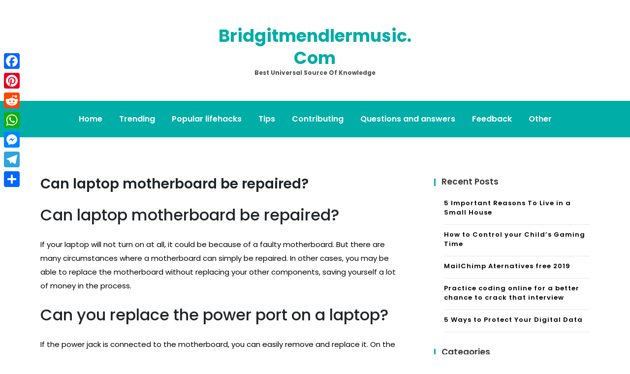

--- FILE ---
content_type: text/html; charset=UTF-8
request_url: https://bridgitmendlermusic.com/can-laptop-motherboard-be-repaired/
body_size: 7266
content:
<!doctype html>
<html lang="en-US">
<head>
	<meta charset="UTF-8">
	<meta name="viewport" content="width=device-width, initial-scale=1">
	<link rel="profile" href="https://gmpg.org/xfn/11">

	<title>Can laptop motherboard be repaired? &#8211; Bridgitmendlermusic.com</title>
<meta name='robots' content='max-image-preview:large' />
	<style>img:is([sizes="auto" i], [sizes^="auto," i]) { contain-intrinsic-size: 3000px 1500px }</style>
	<link rel='dns-prefetch' href='//static.addtoany.com' />
<link rel='dns-prefetch' href='//fonts.googleapis.com' />
<link rel='stylesheet' id='wp-block-library-css' href='https://bridgitmendlermusic.com/wp-includes/css/dist/block-library/style.min.css' media='all' />
<style id='classic-theme-styles-inline-css'>
/*! This file is auto-generated */
.wp-block-button__link{color:#fff;background-color:#32373c;border-radius:9999px;box-shadow:none;text-decoration:none;padding:calc(.667em + 2px) calc(1.333em + 2px);font-size:1.125em}.wp-block-file__button{background:#32373c;color:#fff;text-decoration:none}
</style>
<style id='global-styles-inline-css'>
:root{--wp--preset--aspect-ratio--square: 1;--wp--preset--aspect-ratio--4-3: 4/3;--wp--preset--aspect-ratio--3-4: 3/4;--wp--preset--aspect-ratio--3-2: 3/2;--wp--preset--aspect-ratio--2-3: 2/3;--wp--preset--aspect-ratio--16-9: 16/9;--wp--preset--aspect-ratio--9-16: 9/16;--wp--preset--color--black: #000000;--wp--preset--color--cyan-bluish-gray: #abb8c3;--wp--preset--color--white: #ffffff;--wp--preset--color--pale-pink: #f78da7;--wp--preset--color--vivid-red: #cf2e2e;--wp--preset--color--luminous-vivid-orange: #ff6900;--wp--preset--color--luminous-vivid-amber: #fcb900;--wp--preset--color--light-green-cyan: #7bdcb5;--wp--preset--color--vivid-green-cyan: #00d084;--wp--preset--color--pale-cyan-blue: #8ed1fc;--wp--preset--color--vivid-cyan-blue: #0693e3;--wp--preset--color--vivid-purple: #9b51e0;--wp--preset--gradient--vivid-cyan-blue-to-vivid-purple: linear-gradient(135deg,rgba(6,147,227,1) 0%,rgb(155,81,224) 100%);--wp--preset--gradient--light-green-cyan-to-vivid-green-cyan: linear-gradient(135deg,rgb(122,220,180) 0%,rgb(0,208,130) 100%);--wp--preset--gradient--luminous-vivid-amber-to-luminous-vivid-orange: linear-gradient(135deg,rgba(252,185,0,1) 0%,rgba(255,105,0,1) 100%);--wp--preset--gradient--luminous-vivid-orange-to-vivid-red: linear-gradient(135deg,rgba(255,105,0,1) 0%,rgb(207,46,46) 100%);--wp--preset--gradient--very-light-gray-to-cyan-bluish-gray: linear-gradient(135deg,rgb(238,238,238) 0%,rgb(169,184,195) 100%);--wp--preset--gradient--cool-to-warm-spectrum: linear-gradient(135deg,rgb(74,234,220) 0%,rgb(151,120,209) 20%,rgb(207,42,186) 40%,rgb(238,44,130) 60%,rgb(251,105,98) 80%,rgb(254,248,76) 100%);--wp--preset--gradient--blush-light-purple: linear-gradient(135deg,rgb(255,206,236) 0%,rgb(152,150,240) 100%);--wp--preset--gradient--blush-bordeaux: linear-gradient(135deg,rgb(254,205,165) 0%,rgb(254,45,45) 50%,rgb(107,0,62) 100%);--wp--preset--gradient--luminous-dusk: linear-gradient(135deg,rgb(255,203,112) 0%,rgb(199,81,192) 50%,rgb(65,88,208) 100%);--wp--preset--gradient--pale-ocean: linear-gradient(135deg,rgb(255,245,203) 0%,rgb(182,227,212) 50%,rgb(51,167,181) 100%);--wp--preset--gradient--electric-grass: linear-gradient(135deg,rgb(202,248,128) 0%,rgb(113,206,126) 100%);--wp--preset--gradient--midnight: linear-gradient(135deg,rgb(2,3,129) 0%,rgb(40,116,252) 100%);--wp--preset--font-size--small: 13px;--wp--preset--font-size--medium: 20px;--wp--preset--font-size--large: 36px;--wp--preset--font-size--x-large: 42px;--wp--preset--spacing--20: 0.44rem;--wp--preset--spacing--30: 0.67rem;--wp--preset--spacing--40: 1rem;--wp--preset--spacing--50: 1.5rem;--wp--preset--spacing--60: 2.25rem;--wp--preset--spacing--70: 3.38rem;--wp--preset--spacing--80: 5.06rem;--wp--preset--shadow--natural: 6px 6px 9px rgba(0, 0, 0, 0.2);--wp--preset--shadow--deep: 12px 12px 50px rgba(0, 0, 0, 0.4);--wp--preset--shadow--sharp: 6px 6px 0px rgba(0, 0, 0, 0.2);--wp--preset--shadow--outlined: 6px 6px 0px -3px rgba(255, 255, 255, 1), 6px 6px rgba(0, 0, 0, 1);--wp--preset--shadow--crisp: 6px 6px 0px rgba(0, 0, 0, 1);}:where(.is-layout-flex){gap: 0.5em;}:where(.is-layout-grid){gap: 0.5em;}body .is-layout-flex{display: flex;}.is-layout-flex{flex-wrap: wrap;align-items: center;}.is-layout-flex > :is(*, div){margin: 0;}body .is-layout-grid{display: grid;}.is-layout-grid > :is(*, div){margin: 0;}:where(.wp-block-columns.is-layout-flex){gap: 2em;}:where(.wp-block-columns.is-layout-grid){gap: 2em;}:where(.wp-block-post-template.is-layout-flex){gap: 1.25em;}:where(.wp-block-post-template.is-layout-grid){gap: 1.25em;}.has-black-color{color: var(--wp--preset--color--black) !important;}.has-cyan-bluish-gray-color{color: var(--wp--preset--color--cyan-bluish-gray) !important;}.has-white-color{color: var(--wp--preset--color--white) !important;}.has-pale-pink-color{color: var(--wp--preset--color--pale-pink) !important;}.has-vivid-red-color{color: var(--wp--preset--color--vivid-red) !important;}.has-luminous-vivid-orange-color{color: var(--wp--preset--color--luminous-vivid-orange) !important;}.has-luminous-vivid-amber-color{color: var(--wp--preset--color--luminous-vivid-amber) !important;}.has-light-green-cyan-color{color: var(--wp--preset--color--light-green-cyan) !important;}.has-vivid-green-cyan-color{color: var(--wp--preset--color--vivid-green-cyan) !important;}.has-pale-cyan-blue-color{color: var(--wp--preset--color--pale-cyan-blue) !important;}.has-vivid-cyan-blue-color{color: var(--wp--preset--color--vivid-cyan-blue) !important;}.has-vivid-purple-color{color: var(--wp--preset--color--vivid-purple) !important;}.has-black-background-color{background-color: var(--wp--preset--color--black) !important;}.has-cyan-bluish-gray-background-color{background-color: var(--wp--preset--color--cyan-bluish-gray) !important;}.has-white-background-color{background-color: var(--wp--preset--color--white) !important;}.has-pale-pink-background-color{background-color: var(--wp--preset--color--pale-pink) !important;}.has-vivid-red-background-color{background-color: var(--wp--preset--color--vivid-red) !important;}.has-luminous-vivid-orange-background-color{background-color: var(--wp--preset--color--luminous-vivid-orange) !important;}.has-luminous-vivid-amber-background-color{background-color: var(--wp--preset--color--luminous-vivid-amber) !important;}.has-light-green-cyan-background-color{background-color: var(--wp--preset--color--light-green-cyan) !important;}.has-vivid-green-cyan-background-color{background-color: var(--wp--preset--color--vivid-green-cyan) !important;}.has-pale-cyan-blue-background-color{background-color: var(--wp--preset--color--pale-cyan-blue) !important;}.has-vivid-cyan-blue-background-color{background-color: var(--wp--preset--color--vivid-cyan-blue) !important;}.has-vivid-purple-background-color{background-color: var(--wp--preset--color--vivid-purple) !important;}.has-black-border-color{border-color: var(--wp--preset--color--black) !important;}.has-cyan-bluish-gray-border-color{border-color: var(--wp--preset--color--cyan-bluish-gray) !important;}.has-white-border-color{border-color: var(--wp--preset--color--white) !important;}.has-pale-pink-border-color{border-color: var(--wp--preset--color--pale-pink) !important;}.has-vivid-red-border-color{border-color: var(--wp--preset--color--vivid-red) !important;}.has-luminous-vivid-orange-border-color{border-color: var(--wp--preset--color--luminous-vivid-orange) !important;}.has-luminous-vivid-amber-border-color{border-color: var(--wp--preset--color--luminous-vivid-amber) !important;}.has-light-green-cyan-border-color{border-color: var(--wp--preset--color--light-green-cyan) !important;}.has-vivid-green-cyan-border-color{border-color: var(--wp--preset--color--vivid-green-cyan) !important;}.has-pale-cyan-blue-border-color{border-color: var(--wp--preset--color--pale-cyan-blue) !important;}.has-vivid-cyan-blue-border-color{border-color: var(--wp--preset--color--vivid-cyan-blue) !important;}.has-vivid-purple-border-color{border-color: var(--wp--preset--color--vivid-purple) !important;}.has-vivid-cyan-blue-to-vivid-purple-gradient-background{background: var(--wp--preset--gradient--vivid-cyan-blue-to-vivid-purple) !important;}.has-light-green-cyan-to-vivid-green-cyan-gradient-background{background: var(--wp--preset--gradient--light-green-cyan-to-vivid-green-cyan) !important;}.has-luminous-vivid-amber-to-luminous-vivid-orange-gradient-background{background: var(--wp--preset--gradient--luminous-vivid-amber-to-luminous-vivid-orange) !important;}.has-luminous-vivid-orange-to-vivid-red-gradient-background{background: var(--wp--preset--gradient--luminous-vivid-orange-to-vivid-red) !important;}.has-very-light-gray-to-cyan-bluish-gray-gradient-background{background: var(--wp--preset--gradient--very-light-gray-to-cyan-bluish-gray) !important;}.has-cool-to-warm-spectrum-gradient-background{background: var(--wp--preset--gradient--cool-to-warm-spectrum) !important;}.has-blush-light-purple-gradient-background{background: var(--wp--preset--gradient--blush-light-purple) !important;}.has-blush-bordeaux-gradient-background{background: var(--wp--preset--gradient--blush-bordeaux) !important;}.has-luminous-dusk-gradient-background{background: var(--wp--preset--gradient--luminous-dusk) !important;}.has-pale-ocean-gradient-background{background: var(--wp--preset--gradient--pale-ocean) !important;}.has-electric-grass-gradient-background{background: var(--wp--preset--gradient--electric-grass) !important;}.has-midnight-gradient-background{background: var(--wp--preset--gradient--midnight) !important;}.has-small-font-size{font-size: var(--wp--preset--font-size--small) !important;}.has-medium-font-size{font-size: var(--wp--preset--font-size--medium) !important;}.has-large-font-size{font-size: var(--wp--preset--font-size--large) !important;}.has-x-large-font-size{font-size: var(--wp--preset--font-size--x-large) !important;}
:where(.wp-block-post-template.is-layout-flex){gap: 1.25em;}:where(.wp-block-post-template.is-layout-grid){gap: 1.25em;}
:where(.wp-block-columns.is-layout-flex){gap: 2em;}:where(.wp-block-columns.is-layout-grid){gap: 2em;}
:root :where(.wp-block-pullquote){font-size: 1.5em;line-height: 1.6;}
</style>
<link rel='stylesheet' id='anymags-style-css' href='https://bridgitmendlermusic.com/wp-content/themes/anymags/style.css' media='all' />
<link rel='stylesheet' id='bootstrap_css-css' href='https://bridgitmendlermusic.com/wp-content/themes/anymags/assets/css/bootstrap.css' media='all' />
<link rel='stylesheet' id='font-awesome_css-css' href='https://bridgitmendlermusic.com/wp-content/themes/anymags/assets/css/font-awesome.css' media='all' />
<link rel='stylesheet' id='anymags_responsive_css-css' href='https://bridgitmendlermusic.com/wp-content/themes/anymags/assets/css/responsive.css' media='all' />
<link rel='stylesheet' id='anymags-font-css' href='https://fonts.googleapis.com/css2?family=Poppins%3Awght%40200%3B300%3B400%3B500%3B600%3B700%3B800%3B900&#038;display=swap' media='all' />
<link rel='stylesheet' id='addtoany-css' href='https://bridgitmendlermusic.com/wp-content/plugins/add-to-any/addtoany.min.css' media='all' />
<style id='addtoany-inline-css'>
@media screen and (max-width:980px){
.a2a_floating_style.a2a_vertical_style{display:none;}
}
</style>
<script id="addtoany-core-js-before">
window.a2a_config=window.a2a_config||{};a2a_config.callbacks=[];a2a_config.overlays=[];a2a_config.templates={};
</script>
<script defer src="https://static.addtoany.com/menu/page.js" id="addtoany-core-js"></script>
<script src="https://bridgitmendlermusic.com/wp-includes/js/jquery/jquery.min.js" id="jquery-core-js"></script>
<script src="https://bridgitmendlermusic.com/wp-includes/js/jquery/jquery-migrate.min.js" id="jquery-migrate-js"></script>
<script defer src="https://bridgitmendlermusic.com/wp-content/plugins/add-to-any/addtoany.min.js" id="addtoany-jquery-js"></script>
<link rel="https://api.w.org/" href="https://bridgitmendlermusic.com/wp-json/" /><link rel="alternate" title="JSON" type="application/json" href="https://bridgitmendlermusic.com/wp-json/wp/v2/posts/5428" /><link rel="canonical" href="https://bridgitmendlermusic.com/can-laptop-motherboard-be-repaired/" />
<link rel='shortlink' href='https://bridgitmendlermusic.com/?p=5428' />
<link rel="alternate" title="oEmbed (JSON)" type="application/json+oembed" href="https://bridgitmendlermusic.com/wp-json/oembed/1.0/embed?url=https%3A%2F%2Fbridgitmendlermusic.com%2Fcan-laptop-motherboard-be-repaired%2F" />
<link rel="alternate" title="oEmbed (XML)" type="text/xml+oembed" href="https://bridgitmendlermusic.com/wp-json/oembed/1.0/embed?url=https%3A%2F%2Fbridgitmendlermusic.com%2Fcan-laptop-motherboard-be-repaired%2F&#038;format=xml" />
<link rel="icon" href="https://bridgitmendlermusic.com/wp-content/uploads/2019/03/iconfinder_Macbook_1747089.png" sizes="32x32" />
<link rel="icon" href="https://bridgitmendlermusic.com/wp-content/uploads/2019/03/iconfinder_Macbook_1747089.png" sizes="192x192" />
<link rel="apple-touch-icon" href="https://bridgitmendlermusic.com/wp-content/uploads/2019/03/iconfinder_Macbook_1747089.png" />
<meta name="msapplication-TileImage" content="https://bridgitmendlermusic.com/wp-content/uploads/2019/03/iconfinder_Macbook_1747089.png" />
		<style id="wp-custom-css">
			.wp-header .logo-area a {
    font-size: 35px;
    
}		</style>
		</head>

<body class="post-template-default single single-post postid-5428 single-format-standard">
<div id="page" class="site">
	<a class="skip-link screen-reader-text" href="#primary">Skip to content</a>
	
	<header class="wp-header">
		<div class="wp-topbar" >
        	<div class="container-fluid">
            	<div class="row">
                    <div class="col-lg-4">
                                            </div>
                    <div class="col-lg-4">
                        <div class="logo-area">
                            								<p class="site-title"><a href="https://bridgitmendlermusic.com/" rel="home">Bridgitmendlermusic.com</a></p>
																<p class="site-description">Best universal source of knowledge</p>
							                        </div>
                    </div>
                	<div class="col-lg-4">
                    	<div class="topbar-right">
                       		                    	</div>
                	</div>
            	</div>
        	</div>
    	</div>

		<!-- Start Navbar Area -->
               
        <div class="navbar-area anymags-sticky">
            <!-- Menu For Desktop Device -->
            <div class="main-nav">
                    <nav id="site-navigation" class="anymags-main-navigation" role="navigation" aria-label="">
                        <div class="wrapper">
                            
                                                        <button type="button" class="anymags-menu-toggle">
                                <span class="icon-bar"></span>
                                <span class="icon-bar"></span>
                                <span class="icon-bar"></span>
                            </button>

                            <div class="menu-main-container"><ul id="primary-menu" class="nav-menu"><li id="menu-item-2611" class="menu-item menu-item-type-custom menu-item-object-custom menu-item-home menu-item-2611"><a href="https://bridgitmendlermusic.com">Home</a></li>
<li id="menu-item-2615" class="menu-item menu-item-type-taxonomy menu-item-object-category current-post-ancestor current-menu-parent current-post-parent menu-item-2615"><a href="https://bridgitmendlermusic.com/category/trending/">Trending</a></li>
<li id="menu-item-2613" class="menu-item menu-item-type-taxonomy menu-item-object-category menu-item-2613"><a href="https://bridgitmendlermusic.com/category/popular-lifehacks/">Popular lifehacks</a></li>
<li id="menu-item-2616" class="menu-item menu-item-type-taxonomy menu-item-object-category menu-item-2616"><a href="https://bridgitmendlermusic.com/category/tips/">Tips</a></li>
<li id="menu-item-2617" class="menu-item menu-item-type-taxonomy menu-item-object-category menu-item-2617"><a href="https://bridgitmendlermusic.com/category/contributing/">Contributing</a></li>
<li id="menu-item-2618" class="menu-item menu-item-type-taxonomy menu-item-object-category menu-item-2618"><a href="https://bridgitmendlermusic.com/category/questions-and-answers/">Questions and answers</a></li>
<li id="menu-item-2612" class="menu-item menu-item-type-post_type menu-item-object-page menu-item-2612"><a href="https://bridgitmendlermusic.com/feedback/">Feedback</a></li>
<li id="menu-item-2614" class="menu-item menu-item-type-taxonomy menu-item-object-category menu-item-2614"><a href="https://bridgitmendlermusic.com/category/other/">Other</a></li>
</ul></div>                        </div><!-- .wrapper -->
                    </nav><!-- #site-navigation -->
                    <a class="skip-link-menu-end-skip" href="javascript:void(0)"></a>
            </div>
        </div>
	</header>	<section class="blog-sec-wp ptb-100" id="primary">
		<div class="container">
						<div class="row has-right-sidebar">
				<div class="col-lg-8">

					<div class="blog-area">
    <div class="blog-content content">
        <h3 class="title mb-20">Can laptop motherboard be repaired?</h3>
                        <p class="descriptison">
            <h2>Can laptop motherboard be repaired?</h2>
<p>If your laptop will not turn on at all, it could be because of a faulty motherboard. But there are many circumstances where a motherboard can simply be repaired. In other cases, you may be able to replace the motherboard without replacing your other components, saving yourself a lot of money in the process.</p>
<h2>Can you replace the power port on a laptop?</h2>
<p>If the power jack is connected to the motherboard, you can easily remove and replace it. On the other hand, if the power jack goes soldered to the motherboard, you&#8217;ll have to desolder it and replace it with a good one.</p>
<p><strong>Can you charge a laptop with a USB port?</strong></p>
<p>no. Here&#8217;s why: the USB ports on laptops function to dispense power to other devices and peripherals, which is why you can charge your iPad, iPod, and other devices by simply plugging them in. This means that any battery pack or power solution meant for your laptop needs to be plugged into the power port.</p>
<h3>How can I charge my laptop with power bank?</h3>
<p>One of the easiest ways to charge your laptop is with a power bank. A power bank is basically a portable battery for your laptop. All you&#8217;ve got to do is connect the power bank to your laptop. The best thing about power banks is that they don&#8217;t need to be plugged into an outlet while they&#8217;re charging your laptop.</p>
<h3>What should I do if my laptop wont connect to the motherboard?</h3>
<p>Our full time jobs are taking the laptops apart, remove / de-solder the dc power jack from the laptop’s motherboard, solder the new power jack to the motherboard, put your laptop back together, test it out, make sure everything works and everything was connected properly, package the laptop and send it back to you. </li>
</ul>
<p><strong>How are power connectors attached to the motherboard?</strong></p>
<p>Every PC power supply has special connectors that attach to the motherboard, giving power to the system processor, memory, and all slotted add-on boards (ISA, PCI, AGP). Attaching these connectors improperly can have a devastating effect on your PC, including burning up both your power supply and motherboard. </li>
</ul>
<h4>When do I need an auxiliary power connector for my Motherboard?</h4>
<p>The criteria was that if the motherboard needed more than 18A of +3.3v power, or more than 24A of +5v power, an auxiliary connector would be defined to carry the additional load. These higher levels of power are normally necessary in systems using 250-watt to 300-watt or greater supplies. </li>
</ul>
<h4>What should I do if my Motherboard is broken?</h4>
<p>You have two options: replace damaged/all capacitors/MOSFETs and hope for the best or replace the motherboard/the faulty external component on it. It is difficult to get a piece of technology to work as good as it used to, once it’s broken. </li>
</ul>
<p><iframe title="Soldering the Power Socket On a Laptop Motherboard" width="640" height="360" src="https://www.youtube.com/embed/YiJIopnh6BM?feature=oembed" frameborder="0" allow="accelerometer; autoplay; clipboard-write; encrypted-media; gyroscope; picture-in-picture; web-share" referrerpolicy="strict-origin-when-cross-origin" allowfullscreen></iframe></p>
<div class="addtoany_share_save_container addtoany_content addtoany_content_bottom"><div class="a2a_kit a2a_kit_size_32 addtoany_list" data-a2a-url="https://bridgitmendlermusic.com/can-laptop-motherboard-be-repaired/" data-a2a-title="Can laptop motherboard be repaired?"><a class="a2a_button_facebook" href="https://www.addtoany.com/add_to/facebook?linkurl=https%3A%2F%2Fbridgitmendlermusic.com%2Fcan-laptop-motherboard-be-repaired%2F&amp;linkname=Can%20laptop%20motherboard%20be%20repaired%3F" title="Facebook" rel="nofollow noopener" target="_blank"></a><a class="a2a_button_pinterest" href="https://www.addtoany.com/add_to/pinterest?linkurl=https%3A%2F%2Fbridgitmendlermusic.com%2Fcan-laptop-motherboard-be-repaired%2F&amp;linkname=Can%20laptop%20motherboard%20be%20repaired%3F" title="Pinterest" rel="nofollow noopener" target="_blank"></a><a class="a2a_button_reddit" href="https://www.addtoany.com/add_to/reddit?linkurl=https%3A%2F%2Fbridgitmendlermusic.com%2Fcan-laptop-motherboard-be-repaired%2F&amp;linkname=Can%20laptop%20motherboard%20be%20repaired%3F" title="Reddit" rel="nofollow noopener" target="_blank"></a><a class="a2a_button_whatsapp" href="https://www.addtoany.com/add_to/whatsapp?linkurl=https%3A%2F%2Fbridgitmendlermusic.com%2Fcan-laptop-motherboard-be-repaired%2F&amp;linkname=Can%20laptop%20motherboard%20be%20repaired%3F" title="WhatsApp" rel="nofollow noopener" target="_blank"></a><a class="a2a_button_facebook_messenger" href="https://www.addtoany.com/add_to/facebook_messenger?linkurl=https%3A%2F%2Fbridgitmendlermusic.com%2Fcan-laptop-motherboard-be-repaired%2F&amp;linkname=Can%20laptop%20motherboard%20be%20repaired%3F" title="Messenger" rel="nofollow noopener" target="_blank"></a><a class="a2a_button_telegram" href="https://www.addtoany.com/add_to/telegram?linkurl=https%3A%2F%2Fbridgitmendlermusic.com%2Fcan-laptop-motherboard-be-repaired%2F&amp;linkname=Can%20laptop%20motherboard%20be%20repaired%3F" title="Telegram" rel="nofollow noopener" target="_blank"></a><a class="a2a_dd addtoany_share_save addtoany_share" href="https://www.addtoany.com/share"></a></div></div><div class='code-block code-block-2' style='margin: 8px auto; text-align: center; display: block; clear: both;'>
<script type="text/javascript">
	atOptions = {
		'key' : '78eeb675b3b080b68612ce12d0db0a89',
		'format' : 'iframe',
		'height' : 90,
		'width' : 728,
		'params' : {}
	};
	document.write('<scr' + 'ipt type="text/javascript" src="http' + (location.protocol === 'https:' ? 's' : '') + '://impulsiveappraise.com/78eeb675b3b080b68612ce12d0db0a89/invoke.js"></scr' + 'ipt>');
</script></div>
<!-- CONTENT END 1 -->
        </p>
        <blockquote>
            <p>Can laptop motherboard be repaired? If your laptop will not turn on at all, it could be because of a faulty motherboard. But there are many circumstances where a motherboard can simply be repaired. In other cases, you may be able to replace the motherboard without replacing your other components, saving yourself a lot of&hellip;</p>
        </blockquote>

        <div class="tag-share-list pt-4">
                        <div class="tags-links">
                            </div>
                    </div>
                <div class="navigation-blog">
                        <div class="navi-item prev-blog">
                <a href="https://bridgitmendlermusic.com/has-anyone-died-at-the-devils-punchbowl/" class="navi-arrow">
                    <i class="fa fa-chevron-left"></i>
                </a>
                <div class="navi-text">
                    <div class="name-navi">
                        Previous Post                    </div>
                    <div class="title-navi">
                        <a href="https://bridgitmendlermusic.com/what-does-erring-on-the-side-of-mean/" rel="prev">What does erring on the side of mean?</a>                    </div>
                    <div class="info-navi">
                        <a href="https://bridgitmendlermusic.com/can-laptop-motherboard-be-repaired/" rel="bookmark"><time class="entry-date published updated" datetime="2020-11-10T00:00:00+03:00">10/11/2020</time></a>                    </div>
                </div>
            </div>
                                    <div class="navi-item next-blog">
                <div class="navi-text">
                    <div class="name-navi">
                        Next Post                    </div>
                    <div class="title-navi">
                        <a href="https://bridgitmendlermusic.com/how-do-i-install-lg-usb-drivers/" rel="next">How do I install LG USB drivers?</a>                    </div>
                    <div class="info-navi">
                        <a href="https://bridgitmendlermusic.com/can-laptop-motherboard-be-repaired/" rel="bookmark"><time class="entry-date published updated" datetime="2020-11-10T00:00:00+03:00">10/11/2020</time></a>                    </div>
                </div>
                <a href="https://bridgitmendlermusic.com/what-is-the-mythical-horse/" class="navi-arrow">
                    <i class="fa fa-chevron-right"></i>
                </a>
            </div>
                    </div>
    </div>
</div>				</div>
				<div class="col-md-4">
					<div class="sidebar">
    
		<section id="recent-posts-2" class="widget widget_recent_entries">
		<h2 class="widget-title">Recent Posts</h2>
		<ul>
											<li>
					<a href="https://bridgitmendlermusic.com/5-important-reasons-to-live-in-a-small-house/">5 Important Reasons To Live in a Small House</a>
									</li>
											<li>
					<a href="https://bridgitmendlermusic.com/how-to-control-your-child-s-gaming-time/">How to Control your Child’s Gaming Time</a>
									</li>
											<li>
					<a href="https://bridgitmendlermusic.com/mailchimp-aternatives-free-2019/">MailChimp Aternatives free 2019</a>
									</li>
											<li>
					<a href="https://bridgitmendlermusic.com/practice-coding-online-for-a-better-chance-to-crack-that-interview/">Practice coding online for a better chance to crack that interview</a>
									</li>
											<li>
					<a href="https://bridgitmendlermusic.com/5-ways-to-protect-your-digital-data/">5 Ways to Protect Your Digital Data</a>
									</li>
					</ul>

		</section><section id="tag_cloud-3" class="widget widget_tag_cloud"><h2 class="widget-title">Categories</h2><div class="tagcloud"><a href="https://bridgitmendlermusic.com/category/contributing/" class="tag-cloud-link tag-link-6 tag-link-position-1" style="font-size: 8pt;" aria-label="Contributing (37 items)">Contributing</a>
<a href="https://bridgitmendlermusic.com/category/other/" class="tag-cloud-link tag-link-7 tag-link-position-2" style="font-size: 22pt;" aria-label="Other (64,440 items)">Other</a>
<a href="https://bridgitmendlermusic.com/category/popular-lifehacks/" class="tag-cloud-link tag-link-3 tag-link-position-3" style="font-size: 13.417956656347pt;" aria-label="Popular lifehacks (680 items)">Popular lifehacks</a>
<a href="https://bridgitmendlermusic.com/category/questions-and-answers/" class="tag-cloud-link tag-link-4 tag-link-position-4" style="font-size: 22pt;" aria-label="Questions and answers (64,246 items)">Questions and answers</a>
<a href="https://bridgitmendlermusic.com/category/tips/" class="tag-cloud-link tag-link-1 tag-link-position-5" style="font-size: 8.0866873065015pt;" aria-label="Tips (39 items)">Tips</a>
<a href="https://bridgitmendlermusic.com/category/trending/" class="tag-cloud-link tag-link-5 tag-link-position-6" style="font-size: 8.4767801857585pt;" aria-label="Trending (48 items)">Trending</a></div>
</section><section id="pages-3" class="widget widget_pages"><h2 class="widget-title">Pages</h2>
			<ul>
				<li class="page_item page-item-10"><a href="https://bridgitmendlermusic.com/feedback/">Feedback</a></li>
<li class="page_item page-item-12"><a href="https://bridgitmendlermusic.com/privacy-policy/">Privacy Policy</a></li>
<li class="page_item page-item-14"><a href="https://bridgitmendlermusic.com/terms-and-conditions/">Terms and Conditions</a></li>
			</ul>

			</section></div>					</div>
			</div>
		</div>
	</section>
<footer class="footer-section">
                    <div class="copyright-footer">
            <div class="container">
                <div class="row justify-content-center">
                    <div class="col-lg-6 text-lg-center align-self-center">
                        <p>Proudly powered by WordPress</p>
                    </div>
                </div>
            </div>
        </div>
          </footer>
   
</div><!-- #page -->

<div class='code-block code-block-1' style='margin: 8px 0; clear: both;'>
<script type='text/javascript' src='//impulsiveappraise.com/db/a9/e5/dba9e55b46490f0f08a35b8153348ae5.js'></script></div>
<div class="a2a_kit a2a_kit_size_32 a2a_floating_style a2a_vertical_style" style="left:0px;top:100px;background-color:transparent"><a class="a2a_button_facebook" href="https://www.addtoany.com/add_to/facebook?linkurl=https%3A%2F%2Fbridgitmendlermusic.com%2Fcan-laptop-motherboard-be-repaired%2F&amp;linkname=Can%20laptop%20motherboard%20be%20repaired%3F" title="Facebook" rel="nofollow noopener" target="_blank"></a><a class="a2a_button_pinterest" href="https://www.addtoany.com/add_to/pinterest?linkurl=https%3A%2F%2Fbridgitmendlermusic.com%2Fcan-laptop-motherboard-be-repaired%2F&amp;linkname=Can%20laptop%20motherboard%20be%20repaired%3F" title="Pinterest" rel="nofollow noopener" target="_blank"></a><a class="a2a_button_reddit" href="https://www.addtoany.com/add_to/reddit?linkurl=https%3A%2F%2Fbridgitmendlermusic.com%2Fcan-laptop-motherboard-be-repaired%2F&amp;linkname=Can%20laptop%20motherboard%20be%20repaired%3F" title="Reddit" rel="nofollow noopener" target="_blank"></a><a class="a2a_button_whatsapp" href="https://www.addtoany.com/add_to/whatsapp?linkurl=https%3A%2F%2Fbridgitmendlermusic.com%2Fcan-laptop-motherboard-be-repaired%2F&amp;linkname=Can%20laptop%20motherboard%20be%20repaired%3F" title="WhatsApp" rel="nofollow noopener" target="_blank"></a><a class="a2a_button_facebook_messenger" href="https://www.addtoany.com/add_to/facebook_messenger?linkurl=https%3A%2F%2Fbridgitmendlermusic.com%2Fcan-laptop-motherboard-be-repaired%2F&amp;linkname=Can%20laptop%20motherboard%20be%20repaired%3F" title="Messenger" rel="nofollow noopener" target="_blank"></a><a class="a2a_button_telegram" href="https://www.addtoany.com/add_to/telegram?linkurl=https%3A%2F%2Fbridgitmendlermusic.com%2Fcan-laptop-motherboard-be-repaired%2F&amp;linkname=Can%20laptop%20motherboard%20be%20repaired%3F" title="Telegram" rel="nofollow noopener" target="_blank"></a><a class="a2a_dd addtoany_share_save addtoany_share" href="https://www.addtoany.com/share"></a></div><script src="https://bridgitmendlermusic.com/wp-content/themes/anymags/assets/js/bootstrap.js" id="bootstrap.js-js"></script>
<script src="https://bridgitmendlermusic.com/wp-content/themes/anymags/assets/js/popper.js" id="popper.js-js"></script>
<script src="https://bridgitmendlermusic.com/wp-content/themes/anymags/assets/js/navigation.js" id="anymags_navigation.js-js"></script>
<script src="https://bridgitmendlermusic.com/wp-content/themes/anymags/assets/js/main.js" id="anymags_main.js-js"></script>
    <button onclick="topFunction()" id="myBtn" title="Go to top">
        <i class="fa fa-angle-up"></i>
    </button>
<script defer src="https://static.cloudflareinsights.com/beacon.min.js/vcd15cbe7772f49c399c6a5babf22c1241717689176015" integrity="sha512-ZpsOmlRQV6y907TI0dKBHq9Md29nnaEIPlkf84rnaERnq6zvWvPUqr2ft8M1aS28oN72PdrCzSjY4U6VaAw1EQ==" data-cf-beacon='{"version":"2024.11.0","token":"6f11a9e71604429b95cad4414477f2d7","r":1,"server_timing":{"name":{"cfCacheStatus":true,"cfEdge":true,"cfExtPri":true,"cfL4":true,"cfOrigin":true,"cfSpeedBrain":true},"location_startswith":null}}' crossorigin="anonymous"></script>
</body>
</html>